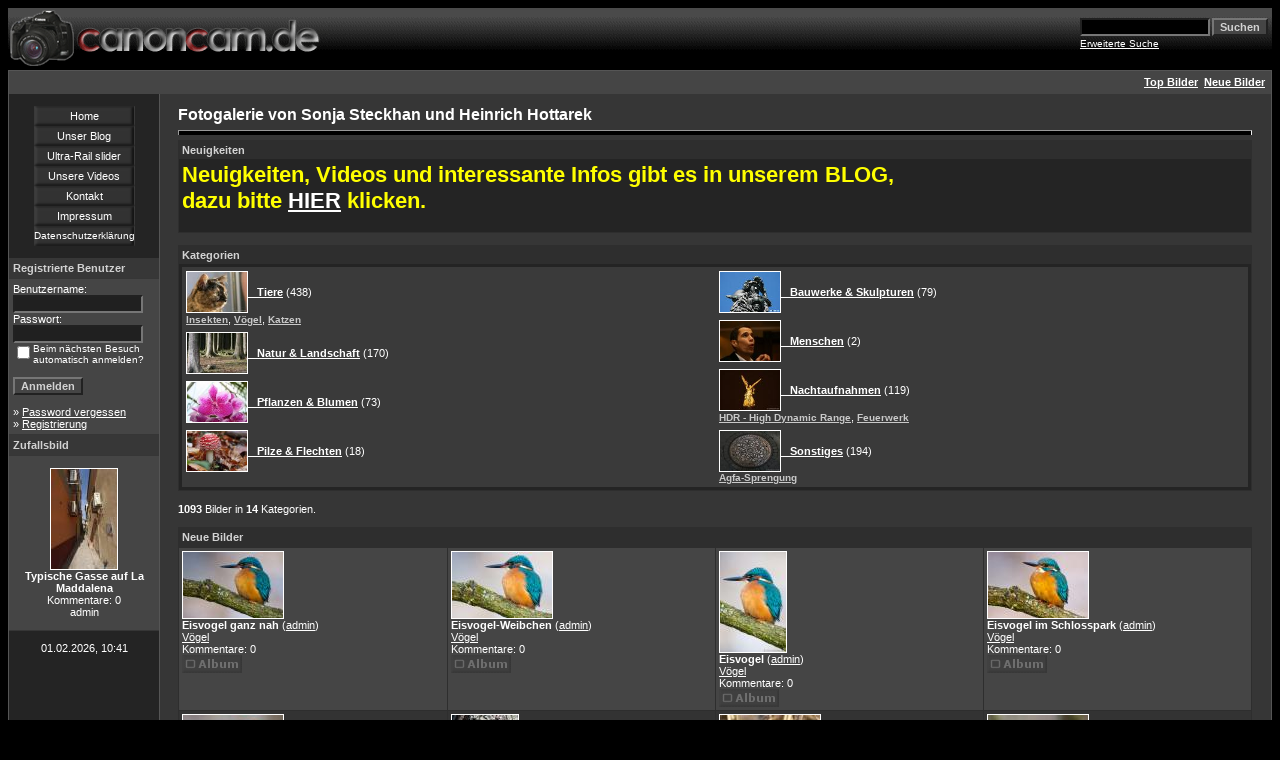

--- FILE ---
content_type: text/html
request_url: https://www.canoncam.de/index.php?sessionid=fseoc5ufso9vhstcu8vpjo5314
body_size: 4823
content:
<!DOCTYPE HTML PUBLIC "-//W3C//DTD HTML 4.01 Transitional//EN">
<html dir="ltr">
<head>
<title>Fotogalerie von Sonja Steckhan und Heinrich Hottarek (&Uuml;bersicht)</title>
<meta http-equiv="content-type" content="text/html; charset=iso-8859-1" />
<meta http-equiv="pragma" content="cache">
<meta name="robots" content="INDEX,FOLLOW">
<meta http-equiv="content-language" content="de">
<meta name="description" content="Online Foto-Galerie zu verschiedenen Themen - &Uuml;bersicht - aufgenommen mit Canon Digital-Spiegelreflex-Kameras - DSLR.">
<meta name="keywords" content="Steckhan Hottarek Blaukehlchen männlich Männchen Vögel Vogel Fliegenschnäpper Prachtkleid Balz Gesang Schilf Luscinia svecica Singvogel Fotos Bilder Canon EOS Digicam Digital DSLR Objektiv 400D Galerie">
<meta name="audience" content="Alle">
<meta name="page-type" content="Bild Foto">
<meta name="page-topic" content="Kultur">
<link rel="stylesheet" href="./templates/4dark/style.css" />
<script language="JavaScript" type="text/javascript">
<!--
  function opendetailwindow() { 
    window.open('','detailwindow','toolbar=no,scrollbars=yes,resizable=no,width=680,height=480');
  }
  
  function right(e) {
    if (navigator.appName == 'Netscape' && (e.which == 2 || e.which == 3)) {
      alert('© Copyright by Fotogalerie von Sonja Steckhan und Heinrich Hottarek');
      return false;
    }
    else if (navigator.appName == 'Microsoft Internet Explorer' && (event.button==2 || event.button == 3)) {
      alert('© Copyright by Fotogalerie von Sonja Steckhan und Heinrich Hottarek');
      return false;
    }
    return true;
  }
  document.onmousedown=right;
  if (document.layers) window.captureEvents(Event.MOUSEDOWN);
  window.onmousedown=right;
// -->
</script>
</head>
<body bgcolor="#000000" text="#FFFFFF" link="#FFFFFF" vlink="#FFFFFF" alink="#FFFFFF">
 
<table width="100%" border="0" cellspacing="0" cellpadding="0" align="center">
  <tr> 
    <td>
<table cellpadding="0" cellspacing="0"  width="100%" border="0" bgcolor="#000000">
 <tr>
  <td width="100%">
   <table border="0" cellpadding="0" cellspacing="0" bgcolor="#000000" width="100%" height="62" background="./templates/4dark/images/bbcell.gif">
    <tr>
     <td width="50%" align="left"><a href="/index.php"><img src="./templates/4dark/images/4imgs.gif" width="321" height="58" align="center" alt="canoncam.de" border="0"/></a></td>
     <td width="50%" align="right" >
	<form method="post" action="./search.php?sessionid=hmc8gs3f09ntjqo2o2n6m4a3j6">
              <table border="0" cellspacing="0" cellpadding="1">
                <tr> 
                  <td> 
                    <input type="text" name="search_keywords" size="15" class="searchinput" />
                  </td>
                  <td> 
                    <input type="submit" value="Suchen" class="button" name="submit" />&nbsp;
                  </td>
                </tr>
                <tr valign="top"> 
                  <td colspan="2"><a href="./search.php?sessionid=hmc8gs3f09ntjqo2o2n6m4a3j6" class="smalltext">Erweiterte Suche</a></td>
                </tr>
              </table>
            </form>
     </td>
   </tr>
  </table>
</td>
</tr>
</table>
</td>
  </tr>
  <tr> 
    <td class="bordercolor"> 
      <table width="100%" border="0" cellspacing="1" cellpadding="0">
        <tr> 
          <td class="tablebgcolor"> 
            <table width="100%" border="0" cellspacing="0" cellpadding="0">
   <tr>
    <td class="navbar" height="23">
     <table width="100%" border="0" cellspacing="0" cellpadding="0">
      <tr>
       <td align="left" width="50%">
        <img src="./templates/4dark/images/spacer.gif" width="4" height="4" alt="" /><!-- CANONCAM.DE --></td>
       <td align="right" width="50%">
        <a href="./top.php?sessionid=hmc8gs3f09ntjqo2o2n6m4a3j6"><b>Top Bilder</b></a>&nbsp;
        <a href="./search.php?search_new_images=1&amp;sessionid=hmc8gs3f09ntjqo2o2n6m4a3j6"><b>Neue Bilder</b></a>&nbsp;&nbsp;
       </td>
      </tr>
     </table>
    </td>
   </tr>
  </table>
            <table width="100%" border="0" cellspacing="0" cellpadding="0">
              <tr> 
                <td width="150" class="row2" valign="top">
<br>
<div align="center">
<center>
 <table border="0" cellpadding="0" cellspacing="0"  width="100">
 <tr>
  <td width="100%" align="center" height="20" background="templates/4dark/bbutton.gif" ><a style="text-decoration: none" href="index.php">Home</a></td>
 </tr>
 <tr>
  <td width="100%" align="center" height="20" background="templates/4dark/bbutton.gif" ><a style="text-decoration: none" href="http://blog.canoncam.de/" target="_blank">Unser Blog</a></td>
 </tr>
 <tr>
  <td width="100%" align="center" height="20" background="templates/4dark/bbutton.gif" ><a style="text-decoration: none" href="http://blog.canoncam.de/blog1.php/2011/10/02/ultra-rail-motor-slider" target="_blank">Ultra-Rail slider</a></td>
 </tr>
 <tr>
  <td width="100%" align="center" height="20" background="templates/4dark/bbutton.gif" ><a style="text-decoration: none" href="http://www.vimeo.com/hotti/" target="_blank">Unsere Videos</a></td>
 </tr>
 <tr>
 <td width="100%" align="center" height="20" background="templates/4dark/bbutton.gif" ><a style="text-decoration: none" href="mailto:webinfo@canoncam.de">Kontakt</a></td>
 </tr>
 <tr>
 <td width="100%" align="center" height="20" background="templates/4dark/bbutton.gif" ><a style="text-decoration: none" href="register.php?action=impressum">Impressum</a></td>
 </tr>
 <tr>
 <td width="100%" align="center" height="20" background="templates/4dark/bbutton.gif" ><a style="text-decoration: none" href="https://blog.canoncam.de/blog1.php/2010/10/09/ueber-blog-a"><font size=-3>Datenschutzerkl&auml;rung</font></a></td>
 </tr>
 </table>
</center>
</div>
<br>
                  <table width="150" border="0" cellspacing="0" cellpadding="0">
                    <tr> 
                      <td class="head2" height="20"><img src="./templates/4dark/images/spacer.gif" alt="" width="4" height="4" />Registrierte Benutzer</td>
                    </tr>
                    <tr> 
                      <td class="tablebgcolor"><img src="./templates/4dark/images/spacer.gif" alt="" width="1" height="1" /></td>
                    </tr>
                    <tr> 
                      <td align="center" class="row1"><table width="100%" border="0" cellpadding="4" cellspacing="0">
  <tr> 
    <td valign="top" align="left"> 
      <form action="./login.php?sessionid=hmc8gs3f09ntjqo2o2n6m4a3j6" method="post">
        Benutzername:<br />
        <input type="text" size="10" name="user_name" class="logininput" />
        <br />
        Passwort:<br />
        <input type="password" size="10" name="user_password" class="logininput" />
        <br />
        <table border="0" cellspacing="0" cellpadding="0">
          <tr valign="top"> 
            <td>
              <input type="checkbox" name="auto_login" value="1" />
            </td>
            <td><span class="smalltext">Beim nächsten Besuch automatisch anmelden?</span></td>
          </tr>
        </table>
        <br />
		<input type="submit" value="Anmelden" class="button" />
      </form>
      &raquo; <a href="./member.php?action=lostpassword&amp;sessionid=hmc8gs3f09ntjqo2o2n6m4a3j6">Password vergessen</a><br />
	  &raquo; <a href="./register.php?sessionid=hmc8gs3f09ntjqo2o2n6m4a3j6">Registrierung</a></td>
  </tr>
</table>
 </td>
                    </tr>
                    <tr> 
                      <td class="tablebgcolor"><img src="./templates/4dark/images/spacer.gif" alt="" width="1" height="1" /></td>
                    </tr>
                  </table>
		                    <table width="150" border="0" cellspacing="0" cellpadding="0">
                    <tr> 
                      <td class="head2" height="20"> <img src="./templates/4dark/images/spacer.gif" alt="" width="4" height="4" />Zufallsbild</td>
                    </tr>
                    <tr> 
                      <td class="tablebgcolor"><img src="./templates/4dark/images/spacer.gif" alt="" width="1" height="1" /></td>
                    </tr>
                    <tr> 
                      <td align="center" class="row1">
					    <br />
                        <a href="./details876.html?sessionid=hmc8gs3f09ntjqo2o2n6m4a3j6"><img src="./data/thumbnails/12/SARD_20090504_070.jpg" border="1" width="66" height="100" alt="Typische Gasse auf La Maddalena" /></a><br /><b>Typische Gasse auf La Maddalena</b><br />
Kommentare: 0<br />admin						<br />
                        <br />
                      </td>
                    </tr>
                    <tr> 
                      <td class="tablebgcolor"><img src="./templates/4dark/images/spacer.gif" alt="" width="1" height="1" /></td>
                    </tr>
                  </table>
		                  <p align="center">
                    01.02.2026, 10:41                  </p>
                </td>
                <td width="1" class="bordercolor" valign="top"><img src="./templates/4dark/images/spacer.gif" alt="" width="1" height="1" /></td>
                <td width="18" valign="top"><img src="./templates/4dark/images/spacer.gif" alt="" width="18" height="18" /></td>
                <td width="100%" valign="top"> <br />
                  <span class="title">Fotogalerie von Sonja Steckhan und Heinrich Hottarek</span><br />
                  <hr size="1" />
                  <table width="100%" border="0" cellspacing="0" cellpadding="1">
                    <tr> 
                      <td class="head1"> 
                        <table width="100%" border="0" cellspacing="0" cellpadding="3">
                          <tr> 
                            <td class="head1" valign="top">Neuigkeiten</td>
                          </tr>
                          <tr> 
                            <td class="row2" valign="top">
				<h1><font color="FFFF00">Neuigkeiten, Videos und interessante Infos gibt es in unserem BLOG,<br>
				dazu bitte <a href="http://blog.canoncam.de/" target="_blank">HIER</a> klicken.</font>
							</td>
                          </tr>
                        </table>
                      </td>
                    </tr>
                  </table>
                  <br />
                   
                  <table width="100%" border="0" cellspacing="0" cellpadding="1">
                    <tr> 
                      <td class="head1"> 
                        <table width="100%" border="0" cellspacing="0" cellpadding="3">
                          <tr> 
                            <td class="head1" valign="top">Kategorien</td>
                          </tr>
                          <tr> 
                            <td class="row2" valign="top">
							  
<table width="100%" border="0" cellpadding="0" cellspacing="0">
<tr>
<td valign="top" width="50%" class="catbgcolor">
<table border="0" cellpadding="3" cellspacing="1">
<tr>
<td valign="top">
<table border="0" cellspacing="0" cellpadding="0">
  <tr> 
    <td valign="top">
	<a href="./categories3.html?sessionid=hmc8gs3f09ntjqo2o2n6m4a3j6" class="maincat">
	<img src="./data/thumbnails/3/kat_KAT02.jpg" width="60" border="1"></a>
	  <!-- <img src="./templates/4dark/images/folder.gif" width="20" height="13" alt="" /> -->
      <!--   -->
    </td>
    <td>
	  <a href="./categories3.html?sessionid=hmc8gs3f09ntjqo2o2n6m4a3j6" class="maincat">&nbsp;&nbsp;&nbsp;Tiere</a>&nbsp;(438) 
      	</td>
  </tr>
</table>
<a href="./categories4.html?sessionid=hmc8gs3f09ntjqo2o2n6m4a3j6" class="subcat">Insekten</a>, <a href="./categories5.html?sessionid=hmc8gs3f09ntjqo2o2n6m4a3j6" class="subcat">Vögel</a>, <a href="./categories6.html?sessionid=hmc8gs3f09ntjqo2o2n6m4a3j6" class="subcat">Katzen</a></td>
</tr>
<tr>
<td valign="top">
<table border="0" cellspacing="0" cellpadding="0">
  <tr> 
    <td valign="top">
	<a href="./categories7.html?sessionid=hmc8gs3f09ntjqo2o2n6m4a3j6" class="maincat">
	<img src="./data/thumbnails/7/kat_NAT02.jpg" width="60" border="1"></a>
	  <!-- <img src="./templates/4dark/images/folder.gif" width="20" height="13" alt="" /> -->
      <!--   -->
    </td>
    <td>
	  <a href="./categories7.html?sessionid=hmc8gs3f09ntjqo2o2n6m4a3j6" class="maincat">&nbsp;&nbsp;&nbsp;Natur &amp; Landschaft</a>&nbsp;(170) 
      	</td>
  </tr>
</table>
</td>
</tr>
<tr>
<td valign="top">
<table border="0" cellspacing="0" cellpadding="0">
  <tr> 
    <td valign="top">
	<a href="./categories8.html?sessionid=hmc8gs3f09ntjqo2o2n6m4a3j6" class="maincat">
	<img src="./data/thumbnails/8/kat_OR02.jpg" width="60" border="1"></a>
	  <!-- <img src="./templates/4dark/images/folder.gif" width="20" height="13" alt="" /> -->
      <!--   -->
    </td>
    <td>
	  <a href="./categories8.html?sessionid=hmc8gs3f09ntjqo2o2n6m4a3j6" class="maincat">&nbsp;&nbsp;&nbsp;Pflanzen &amp; Blumen</a>&nbsp;(73) 
      	</td>
  </tr>
</table>
</td>
</tr>
<tr>
<td valign="top">
<table border="0" cellspacing="0" cellpadding="0">
  <tr> 
    <td valign="top">
	<a href="./categories13.html?sessionid=hmc8gs3f09ntjqo2o2n6m4a3j6" class="maincat">
	<img src="./data/thumbnails/13/KAT_Pilze01.jpg" width="60" border="1"></a>
	  <!-- <img src="./templates/4dark/images/folder.gif" width="20" height="13" alt="" /> -->
      <!--   -->
    </td>
    <td>
	  <a href="./categories13.html?sessionid=hmc8gs3f09ntjqo2o2n6m4a3j6" class="maincat">&nbsp;&nbsp;&nbsp;Pilze &amp; Flechten</a>&nbsp;(18) 
      	</td>
  </tr>
</table>
</td>
</tr>
</table></td>
<td valign="top" width="50%" class="catbgcolor">
<table border="0" cellpadding="3" cellspacing="1">
<tr>
<td valign="top">
<table border="0" cellspacing="0" cellpadding="0">
  <tr> 
    <td valign="top">
	<a href="./categories9.html?sessionid=hmc8gs3f09ntjqo2o2n6m4a3j6" class="maincat">
	<img src="./data/thumbnails/9/kat_BW02.jpg" width="60" border="1"></a>
	  <!-- <img src="./templates/4dark/images/folder.gif" width="20" height="13" alt="" /> -->
      <!--   -->
    </td>
    <td>
	  <a href="./categories9.html?sessionid=hmc8gs3f09ntjqo2o2n6m4a3j6" class="maincat">&nbsp;&nbsp;&nbsp;Bauwerke &amp; Skulpturen</a>&nbsp;(79) 
      	</td>
  </tr>
</table>
</td>
</tr>
<tr>
<td valign="top">
<table border="0" cellspacing="0" cellpadding="0">
  <tr> 
    <td valign="top">
	<a href="./categories11.html?sessionid=hmc8gs3f09ntjqo2o2n6m4a3j6" class="maincat">
	<img src="./data/thumbnails/11/kat_IMG_3816.jpg" width="60" border="1"></a>
	  <!-- <img src="./templates/4dark/images/folder.gif" width="20" height="13" alt="" /> -->
      <!--   -->
    </td>
    <td>
	  <a href="./categories11.html?sessionid=hmc8gs3f09ntjqo2o2n6m4a3j6" class="maincat">&nbsp;&nbsp;&nbsp;Menschen</a>&nbsp;(2) 
      	</td>
  </tr>
</table>
</td>
</tr>
<tr>
<td valign="top">
<table border="0" cellspacing="0" cellpadding="0">
  <tr> 
    <td valign="top">
	<a href="./categories2.html?sessionid=hmc8gs3f09ntjqo2o2n6m4a3j6" class="maincat">
	<img src="./data/thumbnails/2/kat_NA01.jpg" width="60" border="1"></a>
	  <!-- <img src="./templates/4dark/images/folder.gif" width="20" height="13" alt="" /> -->
      <!--   -->
    </td>
    <td>
	  <a href="./categories2.html?sessionid=hmc8gs3f09ntjqo2o2n6m4a3j6" class="maincat">&nbsp;&nbsp;&nbsp;Nachtaufnahmen</a>&nbsp;(119) 
      	</td>
  </tr>
</table>
<a href="./categories15.html?sessionid=hmc8gs3f09ntjqo2o2n6m4a3j6" class="subcat">HDR - High Dynamic Range</a>, <a href="./categories10.html?sessionid=hmc8gs3f09ntjqo2o2n6m4a3j6" class="subcat">Feuerwerk</a></td>
</tr>
<tr>
<td valign="top">
<table border="0" cellspacing="0" cellpadding="0">
  <tr> 
    <td valign="top">
	<a href="./categories12.html?sessionid=hmc8gs3f09ntjqo2o2n6m4a3j6" class="maincat">
	<img src="./data/thumbnails/12/bps_gullideckel.jpg" width="60" border="1"></a>
	  <!-- <img src="./templates/4dark/images/folder.gif" width="20" height="13" alt="" /> -->
      <!--   -->
    </td>
    <td>
	  <a href="./categories12.html?sessionid=hmc8gs3f09ntjqo2o2n6m4a3j6" class="maincat">&nbsp;&nbsp;&nbsp;Sonstiges</a>&nbsp;(194) 
      	</td>
  </tr>
</table>
<a href="./categories14.html?sessionid=hmc8gs3f09ntjqo2o2n6m4a3j6" class="subcat">Agfa-Sprengung</a></td>
</tr>
</table>
</td>
</tr>
</table>
							</td>
                          </tr>
                        </table>
                      </td>
                    </tr>
                  </table>
                  <br />
                  <b>1093</b> Bilder in <b>14</b> Kategorien.<br />
                  <br />
                   
                  <table width="100%" border="0" cellspacing="0" cellpadding="0">
                    <tr> 
                      <td class="head1"> 
                        <table width="100%" border="0" cellspacing="0" cellpadding="4">
                          <tr> 
                            <td class="head1" valign="top">Neue Bilder</td>
                          </tr>
                        </table>
                      </td>
                    </tr>
                    <tr> 
                      <td class="head1"><table width="100%" border="0" cellpadding="3" cellspacing="1"><tr class="imagerow1">
<td width="25%" valign="top">
<!-- you wish detail page in a small javascript open window, use <a href="./details1121.html?sessionid=hmc8gs3f09ntjqo2o2n6m4a3j6" onclick="opendetailwindow()" target="detailwindow"><img src="./data/thumbnails/5/Eisvogel_20120115_03.jpg" border="1" width="100" height="66" alt="Eisvogel ganz nah" /></a> -->
<a href="./details1121.html?sessionid=hmc8gs3f09ntjqo2o2n6m4a3j6"><img src="./data/thumbnails/5/Eisvogel_20120115_03.jpg" border="1" width="100" height="66" alt="Eisvogel ganz nah" /></a><br />
<b>Eisvogel ganz nah</b>  (<a href="./member.php?action=showprofile&amp;user_id=1&amp;sessionid=hmc8gs3f09ntjqo2o2n6m4a3j6">admin</a>)
<br />
<a href="./categories5.html?sessionid=hmc8gs3f09ntjqo2o2n6m4a3j6">Vögel</a><br />
Kommentare: 0<br />
<img src="./templates/4dark/images/lightbox_off.gif" border="0" alt="" />
</td>
<td width="25%" valign="top">
<!-- you wish detail page in a small javascript open window, use <a href="./details1120.html?sessionid=hmc8gs3f09ntjqo2o2n6m4a3j6" onclick="opendetailwindow()" target="detailwindow"><img src="./data/thumbnails/5/Eisvogel_20120115_01.jpg" border="1" width="100" height="66" alt="Eisvogel-Weibchen" /></a> -->
<a href="./details1120.html?sessionid=hmc8gs3f09ntjqo2o2n6m4a3j6"><img src="./data/thumbnails/5/Eisvogel_20120115_01.jpg" border="1" width="100" height="66" alt="Eisvogel-Weibchen" /></a><br />
<b>Eisvogel-Weibchen</b>  (<a href="./member.php?action=showprofile&amp;user_id=1&amp;sessionid=hmc8gs3f09ntjqo2o2n6m4a3j6">admin</a>)
<br />
<a href="./categories5.html?sessionid=hmc8gs3f09ntjqo2o2n6m4a3j6">Vögel</a><br />
Kommentare: 0<br />
<img src="./templates/4dark/images/lightbox_off.gif" border="0" alt="" />
</td>
<td width="25%" valign="top">
<!-- you wish detail page in a small javascript open window, use <a href="./details1119.html?sessionid=hmc8gs3f09ntjqo2o2n6m4a3j6" onclick="opendetailwindow()" target="detailwindow"><img src="./data/thumbnails/5/Eisvogel_20120115_02.jpg" border="1" width="66" height="100" alt="Eisvogel" /></a> -->
<a href="./details1119.html?sessionid=hmc8gs3f09ntjqo2o2n6m4a3j6"><img src="./data/thumbnails/5/Eisvogel_20120115_02.jpg" border="1" width="66" height="100" alt="Eisvogel" /></a><br />
<b>Eisvogel</b>  (<a href="./member.php?action=showprofile&amp;user_id=1&amp;sessionid=hmc8gs3f09ntjqo2o2n6m4a3j6">admin</a>)
<br />
<a href="./categories5.html?sessionid=hmc8gs3f09ntjqo2o2n6m4a3j6">Vögel</a><br />
Kommentare: 0<br />
<img src="./templates/4dark/images/lightbox_off.gif" border="0" alt="" />
</td>
<td width="25%" valign="top">
<!-- you wish detail page in a small javascript open window, use <a href="./details1118.html?sessionid=hmc8gs3f09ntjqo2o2n6m4a3j6" onclick="opendetailwindow()" target="detailwindow"><img src="./data/thumbnails/5/Eisvogel_20120115_04.jpg" border="1" width="100" height="66" alt="Eisvogel im Schlosspark" /></a> -->
<a href="./details1118.html?sessionid=hmc8gs3f09ntjqo2o2n6m4a3j6"><img src="./data/thumbnails/5/Eisvogel_20120115_04.jpg" border="1" width="100" height="66" alt="Eisvogel im Schlosspark" /></a><br />
<b>Eisvogel im Schlosspark</b>  (<a href="./member.php?action=showprofile&amp;user_id=1&amp;sessionid=hmc8gs3f09ntjqo2o2n6m4a3j6">admin</a>)
<br />
<a href="./categories5.html?sessionid=hmc8gs3f09ntjqo2o2n6m4a3j6">Vögel</a><br />
Kommentare: 0<br />
<img src="./templates/4dark/images/lightbox_off.gif" border="0" alt="" />
</td>
</tr>
<tr class="imagerow2">
<td width="25%" valign="top">
<!-- you wish detail page in a small javascript open window, use <a href="./details1117.html?sessionid=hmc8gs3f09ntjqo2o2n6m4a3j6" onclick="opendetailwindow()" target="detailwindow"><img src="./data/thumbnails/5/Eisvogel_20120115_05.jpg" border="1" width="100" height="66" alt="Eisvogel im Nymphenburger Schlosspark" /></a> -->
<a href="./details1117.html?sessionid=hmc8gs3f09ntjqo2o2n6m4a3j6"><img src="./data/thumbnails/5/Eisvogel_20120115_05.jpg" border="1" width="100" height="66" alt="Eisvogel im Nymphenburger Schlosspark" /></a><br />
<b>Eisvogel im Nymphenburger Schlosspark</b>  (<a href="./member.php?action=showprofile&amp;user_id=1&amp;sessionid=hmc8gs3f09ntjqo2o2n6m4a3j6">admin</a>)
<br />
<a href="./categories5.html?sessionid=hmc8gs3f09ntjqo2o2n6m4a3j6">Vögel</a><br />
Kommentare: 0<br />
<img src="./templates/4dark/images/lightbox_off.gif" border="0" alt="" />
</td>
<td width="25%" valign="top">
<!-- you wish detail page in a small javascript open window, use <a href="./details1116.html?sessionid=hmc8gs3f09ntjqo2o2n6m4a3j6" onclick="opendetailwindow()" target="detailwindow"><img src="./data/thumbnails/5/Waldkauz_20120115.jpg" border="1" width="66" height="100" alt="Waldkauz Kasimir im Nymphenburger Schlosspark" /></a> -->
<a href="./details1116.html?sessionid=hmc8gs3f09ntjqo2o2n6m4a3j6"><img src="./data/thumbnails/5/Waldkauz_20120115.jpg" border="1" width="66" height="100" alt="Waldkauz Kasimir im Nymphenburger Schlosspark" /></a><br />
<b>Waldkauz Kasimir im Nymphenburger Schlosspark</b>  (<a href="./member.php?action=showprofile&amp;user_id=1&amp;sessionid=hmc8gs3f09ntjqo2o2n6m4a3j6">admin</a>)
<br />
<a href="./categories5.html?sessionid=hmc8gs3f09ntjqo2o2n6m4a3j6">Vögel</a><br />
Kommentare: 0<br />
<img src="./templates/4dark/images/lightbox_off.gif" border="0" alt="" />
</td>
<td width="25%" valign="top">
<!-- you wish detail page in a small javascript open window, use <a href="./details1115.html?sessionid=hmc8gs3f09ntjqo2o2n6m4a3j6" onclick="opendetailwindow()" target="detailwindow"><img src="./data/thumbnails/5/Bartmeise.jpg" border="1" width="100" height="66" alt="Bartmeise am Ammersee" /></a> -->
<a href="./details1115.html?sessionid=hmc8gs3f09ntjqo2o2n6m4a3j6"><img src="./data/thumbnails/5/Bartmeise.jpg" border="1" width="100" height="66" alt="Bartmeise am Ammersee" /></a><br />
<b>Bartmeise am Ammersee</b>  (<a href="./member.php?action=showprofile&amp;user_id=1&amp;sessionid=hmc8gs3f09ntjqo2o2n6m4a3j6">admin</a>)
<br />
<a href="./categories5.html?sessionid=hmc8gs3f09ntjqo2o2n6m4a3j6">Vögel</a><br />
Kommentare: 0<br />
<img src="./templates/4dark/images/lightbox_off.gif" border="0" alt="" />
</td>
<td width="25%" valign="top">
<!-- you wish detail page in a small javascript open window, use <a href="./details1114.html?sessionid=hmc8gs3f09ntjqo2o2n6m4a3j6" onclick="opendetailwindow()" target="detailwindow"><img src="./data/thumbnails/5/Eisvogel_20120109.jpg" border="1" width="100" height="66" alt="Eisvogel im Nymphenburger Schlosspark" /></a> -->
<a href="./details1114.html?sessionid=hmc8gs3f09ntjqo2o2n6m4a3j6"><img src="./data/thumbnails/5/Eisvogel_20120109.jpg" border="1" width="100" height="66" alt="Eisvogel im Nymphenburger Schlosspark" /></a><br />
<b>Eisvogel im Nymphenburger Schlosspark</b>  (<a href="./member.php?action=showprofile&amp;user_id=1&amp;sessionid=hmc8gs3f09ntjqo2o2n6m4a3j6">admin</a>)
<br />
<a href="./categories5.html?sessionid=hmc8gs3f09ntjqo2o2n6m4a3j6">Vögel</a><br />
Kommentare: 0<br />
<img src="./templates/4dark/images/lightbox_off.gif" border="0" alt="" />
</td>
</tr>
<tr class="imagerow1">
<td width="25%" valign="top">
<!-- you wish detail page in a small javascript open window, use <a href="./details1113.html?sessionid=hmc8gs3f09ntjqo2o2n6m4a3j6" onclick="opendetailwindow()" target="detailwindow"><img src="./data/thumbnails/5/IMG_2979_FROM_RAW.jpg" border="1" width="100" height="66" alt="Blaukehlchen auf Gesangs-Warte" /></a> -->
<a href="./details1113.html?sessionid=hmc8gs3f09ntjqo2o2n6m4a3j6"><img src="./data/thumbnails/5/IMG_2979_FROM_RAW.jpg" border="1" width="100" height="66" alt="Blaukehlchen auf Gesangs-Warte" /></a><br />
<b>Blaukehlchen auf Gesangs-Warte</b>  (<a href="./member.php?action=showprofile&amp;user_id=1&amp;sessionid=hmc8gs3f09ntjqo2o2n6m4a3j6">admin</a>)
<br />
<a href="./categories5.html?sessionid=hmc8gs3f09ntjqo2o2n6m4a3j6">Vögel</a><br />
Kommentare: 0<br />
<img src="./templates/4dark/images/lightbox_off.gif" border="0" alt="" />
</td>
<td width="25%" valign="top">
<!-- you wish detail page in a small javascript open window, use <a href="./details1112.html?sessionid=hmc8gs3f09ntjqo2o2n6m4a3j6" onclick="opendetailwindow()" target="detailwindow"><img src="./data/thumbnails/5/IMG_3054_FROM_RAW.jpg" border="1" width="100" height="66" alt="Aufmerksames Blaukehlchen-Männchen" /></a> -->
<a href="./details1112.html?sessionid=hmc8gs3f09ntjqo2o2n6m4a3j6"><img src="./data/thumbnails/5/IMG_3054_FROM_RAW.jpg" border="1" width="100" height="66" alt="Aufmerksames Blaukehlchen-Männchen" /></a><br />
<b>Aufmerksames Blaukehlchen-Männchen</b>  (<a href="./member.php?action=showprofile&amp;user_id=1&amp;sessionid=hmc8gs3f09ntjqo2o2n6m4a3j6">admin</a>)
<br />
<a href="./categories5.html?sessionid=hmc8gs3f09ntjqo2o2n6m4a3j6">Vögel</a><br />
Kommentare: 0<br />
<img src="./templates/4dark/images/lightbox_off.gif" border="0" alt="" />
</td>
<td width="25%" valign="top">
<!-- you wish detail page in a small javascript open window, use <a href="./details1111.html?sessionid=hmc8gs3f09ntjqo2o2n6m4a3j6" onclick="opendetailwindow()" target="detailwindow"><img src="./data/thumbnails/5/IMG_2895_FROM_RAW.jpg" border="1" width="100" height="66" alt="Blaukehlchen auf Schilf" /></a> -->
<a href="./details1111.html?sessionid=hmc8gs3f09ntjqo2o2n6m4a3j6"><img src="./data/thumbnails/5/IMG_2895_FROM_RAW.jpg" border="1" width="100" height="66" alt="Blaukehlchen auf Schilf" /></a><br />
<b>Blaukehlchen auf Schilf</b>  (<a href="./member.php?action=showprofile&amp;user_id=1&amp;sessionid=hmc8gs3f09ntjqo2o2n6m4a3j6">admin</a>)
<br />
<a href="./categories5.html?sessionid=hmc8gs3f09ntjqo2o2n6m4a3j6">Vögel</a><br />
Kommentare: 0<br />
<img src="./templates/4dark/images/lightbox_off.gif" border="0" alt="" />
</td>
<td width="25%" valign="top">
<!-- you wish detail page in a small javascript open window, use <a href="./details1110.html?sessionid=hmc8gs3f09ntjqo2o2n6m4a3j6" onclick="opendetailwindow()" target="detailwindow"><img src="./data/thumbnails/5/IMG_2890_FROM_RAW.jpg" border="1" width="100" height="66" alt="Blaukehlchen posiert stolz" /></a> -->
<a href="./details1110.html?sessionid=hmc8gs3f09ntjqo2o2n6m4a3j6"><img src="./data/thumbnails/5/IMG_2890_FROM_RAW.jpg" border="1" width="100" height="66" alt="Blaukehlchen posiert stolz" /></a><br />
<b>Blaukehlchen posiert stolz</b>  (<a href="./member.php?action=showprofile&amp;user_id=1&amp;sessionid=hmc8gs3f09ntjqo2o2n6m4a3j6">admin</a>)
<br />
<a href="./categories5.html?sessionid=hmc8gs3f09ntjqo2o2n6m4a3j6">Vögel</a><br />
Kommentare: 0<br />
<img src="./templates/4dark/images/lightbox_off.gif" border="0" alt="" />
</td>
</tr>
</table>
</td>
                    </tr>
                  </table>
                  <br />
				  <table width="450" border="0" cellspacing="0" cellpadding="1">
  <tr> 
    <td class="head1"> 
      <table width="100%" border="0" cellspacing="0" cellpadding="3">
        <tr> 
          <td valign="top" class="head1">Zur Zeit aktive Benutzer: 199</td>
        </tr>
        <tr> 
          <td valign="top" class="row2">
		    Es sind gerade <b>0</b> registrierte(r) Benutzer (0 davon unsichtbar) und <b>199</b> Besucher online.		    <br />
                      </td>
        </tr>
      </table>
    </td>
  </tr>
</table>
				  <br />
                  <table width="100%" border="0" cellspacing="0" cellpadding="0">
                    <tr> 
                      <td><form method="post" name="jumpbox" action="./categories.php?sessionid=hmc8gs3f09ntjqo2o2n6m4a3j6">
  <table border="0" cellspacing="0" cellpadding="0">
    <tr> 
      <td valign="bottom">
<select name="cat_id" onchange="if (this.options[this.selectedIndex].value != 0){ forms['jumpbox'].submit() }" class="categoryselect">
<option value="0">Kategorie wählen</option>
<option value="0">-------------------------------</option>
<option value="3" class="dropdownmarker">Tiere</option>
<option value="4">-- Insekten</option>
<option value="5">-- Vögel</option>
<option value="6">-- Katzen</option>
<option value="7" class="dropdownmarker">Natur &amp; Landschaft</option>
<option value="8" class="dropdownmarker">Pflanzen &amp; Blumen</option>
<option value="13" class="dropdownmarker">Pilze &amp; Flechten</option>
<option value="9" class="dropdownmarker">Bauwerke &amp; Skulpturen</option>
<option value="11" class="dropdownmarker">Menschen</option>
<option value="2" class="dropdownmarker">Nachtaufnahmen</option>
<option value="15">-- HDR - High Dynamic Range</option>
<option value="10">-- Feuerwerk</option>
<option value="12" class="dropdownmarker">Sonstiges</option>
<option value="14">-- Agfa-Sprengung</option>
</select>
</td>
      <td valign="top"> 
        <input type="submit" value="Go" class="button" />
      </td>
    </tr>
  </table>
</form>
</td>
                      <td align="right"><form method="post" action="index.php?sessionid=hmc8gs3f09ntjqo2o2n6m4a3j6">
  <table border="0" cellspacing="0" cellpadding="0">
    <tr> 
      <td>Bilder pro Seite:&nbsp;</td>
      <td>
<select name="setperpage" class="setperpageselect">
<option value="4">4</option>
<option value="8">8</option>
<option value="12">12</option>
<option value="16" selected="selected">16</option>
<option value="20">20</option>
<option value="24">24</option>
<option value="28">28</option>
<option value="32">32</option>
<option value="36">36</option>
<option value="40">40</option>
</select>
</td>
      <td> 
        <input type="submit" value="Go" class="button" name="submit" />
      </td>
    </tr>
  </table>
</form>
</td>
                    </tr>
                  </table>
                  <p>&nbsp;</p>
                </td>
                <td width="19" valign="top"><img src="./templates/4dark/images/spacer.gif" alt="" width="19" height="19" /></td>
              </tr>
            </table>
          </td>
        </tr>
      </table>
    </td>
  </tr>
  <tr> 
    <td> 
      
    </td>
  </tr>
</table>
<p align="center">
<div align="center" style="background-color: #2F2F2F;">
canocam.de ist eine private Foto-Homepage von Sonja Steckhan und Heinrich Hottarek.<br>
Diese Seite steht in keiner Beziehung mit dem Unternehmen Canon, stellt keine offizielle<br>
Website des Unternehmes Canon dar, lediglich verwenden wir vorzugsweise Equipment aus<br>
dem Hause Canon.
</div>
<p align="right">
  Powered by <b>4images</b> 1.7.4  &nbsp; Copyright &copy; 2002 <a href="http://www.4homepages.de" target="_blank">4homepages.de</a>
<br /><br />
<font color="#202020">Template &copy; 2005 <a href="http://www.vierstra.com" target="_blank"><font color="#202020">Bali Web Design</font></a></font>
</p>
</body>
</html>

